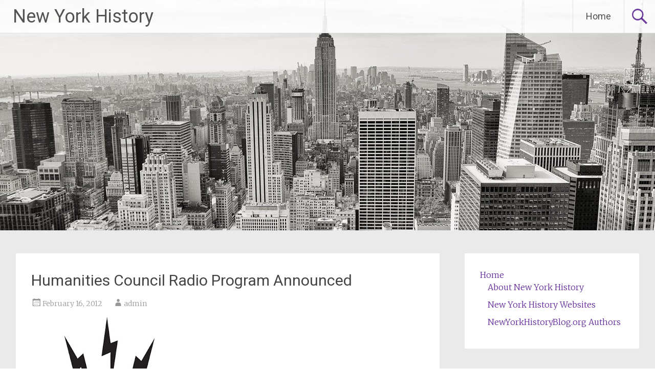

--- FILE ---
content_type: text/html; charset=UTF-8
request_url: https://www.newyorkhistoryblog.com/2012/02/humanities-council-radio-program-announced.html
body_size: 10254
content:
<!DOCTYPE html>
<html lang="en-US" prefix="og: http://ogp.me/ns#">
<head>
<meta charset="UTF-8">
<meta name="viewport" content="width=device-width, initial-scale=1">
<title>Humanities Council Radio Program Announced - New York History</title>
<link rel="profile" href="https://gmpg.org/xfn/11">
<link rel="pingback" href="https://www.newyorkhistoryblog.com/xmlrpc.php">
<meta name='robots' content='max-image-preview:large' />

<!-- This site is optimized with the Yoast SEO plugin v3.0.7 - https://yoast.com/wordpress/plugins/seo/ -->
<meta name="keywords" content="Education, New York Council for the Humanities, Online Resources"/>
<link rel="canonical" href="https://www.newyorkhistoryblog.com/2012/02/humanities-council-radio-program-announced.html" />
<meta property="og:locale" content="en_US" />
<meta property="og:type" content="article" />
<meta property="og:title" content="Humanities Council Radio Program Announced - New York History" />
<meta property="og:description" content="The New York Council for the Humanities has announced a new radio program, Person Place Thing with Randy Cohen, produced by WAMC-Northeast Public Radio with production support by the Council. This new one-hour interview show will debut Friday, February 17th at 1pm and its initial season will air monthly through July. Hosted by the Emmy-winning &hellip;" />
<meta property="og:url" content="https://www.newyorkhistoryblog.com/2012/02/humanities-council-radio-program-announced.html" />
<meta property="og:site_name" content="New York History" />
<meta property="article:tag" content="Education" />
<meta property="article:tag" content="New York Council for the Humanities" />
<meta property="article:tag" content="Online Resources" />
<meta property="article:section" content="Uncategorized" />
<meta property="article:published_time" content="2012-02-16T17:35:07+00:00" />
<meta property="og:image" content="http://4.bp.blogspot.com/-7kHUyshuQZg/Tz1VomPqDYI/AAAAAAAAIC8/ky-b9fuO-RU/s400/PPT_Logo.1.jpg" />
<!-- / Yoast SEO plugin. -->

<link rel='dns-prefetch' href='//fonts.googleapis.com' />
<link rel='dns-prefetch' href='//s.w.org' />
<link rel="alternate" type="application/rss+xml" title="New York History &raquo; Feed" href="https://www.newyorkhistoryblog.com/feed" />
<link rel="alternate" type="application/rss+xml" title="New York History &raquo; Comments Feed" href="https://www.newyorkhistoryblog.com/comments/feed" />
<link rel="alternate" type="application/rss+xml" title="New York History &raquo; Humanities Council Radio Program Announced Comments Feed" href="https://www.newyorkhistoryblog.com/2012/02/humanities-council-radio-program-announced.html/feed" />
<script type="text/javascript">
window._wpemojiSettings = {"baseUrl":"https:\/\/s.w.org\/images\/core\/emoji\/14.0.0\/72x72\/","ext":".png","svgUrl":"https:\/\/s.w.org\/images\/core\/emoji\/14.0.0\/svg\/","svgExt":".svg","source":{"concatemoji":"https:\/\/www.newyorkhistoryblog.com\/wp-includes\/js\/wp-emoji-release.min.js?ver=6.0.11"}};
/*! This file is auto-generated */
!function(e,a,t){var n,r,o,i=a.createElement("canvas"),p=i.getContext&&i.getContext("2d");function s(e,t){var a=String.fromCharCode,e=(p.clearRect(0,0,i.width,i.height),p.fillText(a.apply(this,e),0,0),i.toDataURL());return p.clearRect(0,0,i.width,i.height),p.fillText(a.apply(this,t),0,0),e===i.toDataURL()}function c(e){var t=a.createElement("script");t.src=e,t.defer=t.type="text/javascript",a.getElementsByTagName("head")[0].appendChild(t)}for(o=Array("flag","emoji"),t.supports={everything:!0,everythingExceptFlag:!0},r=0;r<o.length;r++)t.supports[o[r]]=function(e){if(!p||!p.fillText)return!1;switch(p.textBaseline="top",p.font="600 32px Arial",e){case"flag":return s([127987,65039,8205,9895,65039],[127987,65039,8203,9895,65039])?!1:!s([55356,56826,55356,56819],[55356,56826,8203,55356,56819])&&!s([55356,57332,56128,56423,56128,56418,56128,56421,56128,56430,56128,56423,56128,56447],[55356,57332,8203,56128,56423,8203,56128,56418,8203,56128,56421,8203,56128,56430,8203,56128,56423,8203,56128,56447]);case"emoji":return!s([129777,127995,8205,129778,127999],[129777,127995,8203,129778,127999])}return!1}(o[r]),t.supports.everything=t.supports.everything&&t.supports[o[r]],"flag"!==o[r]&&(t.supports.everythingExceptFlag=t.supports.everythingExceptFlag&&t.supports[o[r]]);t.supports.everythingExceptFlag=t.supports.everythingExceptFlag&&!t.supports.flag,t.DOMReady=!1,t.readyCallback=function(){t.DOMReady=!0},t.supports.everything||(n=function(){t.readyCallback()},a.addEventListener?(a.addEventListener("DOMContentLoaded",n,!1),e.addEventListener("load",n,!1)):(e.attachEvent("onload",n),a.attachEvent("onreadystatechange",function(){"complete"===a.readyState&&t.readyCallback()})),(e=t.source||{}).concatemoji?c(e.concatemoji):e.wpemoji&&e.twemoji&&(c(e.twemoji),c(e.wpemoji)))}(window,document,window._wpemojiSettings);
</script>
<style type="text/css">
img.wp-smiley,
img.emoji {
	display: inline !important;
	border: none !important;
	box-shadow: none !important;
	height: 1em !important;
	width: 1em !important;
	margin: 0 0.07em !important;
	vertical-align: -0.1em !important;
	background: none !important;
	padding: 0 !important;
}
</style>
	<link rel='stylesheet' id='wp-block-library-css'  href='https://www.newyorkhistoryblog.com/wp-includes/css/dist/block-library/style.min.css?ver=6.0.11' type='text/css' media='all' />
<style id='global-styles-inline-css' type='text/css'>
body{--wp--preset--color--black: #000000;--wp--preset--color--cyan-bluish-gray: #abb8c3;--wp--preset--color--white: #ffffff;--wp--preset--color--pale-pink: #f78da7;--wp--preset--color--vivid-red: #cf2e2e;--wp--preset--color--luminous-vivid-orange: #ff6900;--wp--preset--color--luminous-vivid-amber: #fcb900;--wp--preset--color--light-green-cyan: #7bdcb5;--wp--preset--color--vivid-green-cyan: #00d084;--wp--preset--color--pale-cyan-blue: #8ed1fc;--wp--preset--color--vivid-cyan-blue: #0693e3;--wp--preset--color--vivid-purple: #9b51e0;--wp--preset--gradient--vivid-cyan-blue-to-vivid-purple: linear-gradient(135deg,rgba(6,147,227,1) 0%,rgb(155,81,224) 100%);--wp--preset--gradient--light-green-cyan-to-vivid-green-cyan: linear-gradient(135deg,rgb(122,220,180) 0%,rgb(0,208,130) 100%);--wp--preset--gradient--luminous-vivid-amber-to-luminous-vivid-orange: linear-gradient(135deg,rgba(252,185,0,1) 0%,rgba(255,105,0,1) 100%);--wp--preset--gradient--luminous-vivid-orange-to-vivid-red: linear-gradient(135deg,rgba(255,105,0,1) 0%,rgb(207,46,46) 100%);--wp--preset--gradient--very-light-gray-to-cyan-bluish-gray: linear-gradient(135deg,rgb(238,238,238) 0%,rgb(169,184,195) 100%);--wp--preset--gradient--cool-to-warm-spectrum: linear-gradient(135deg,rgb(74,234,220) 0%,rgb(151,120,209) 20%,rgb(207,42,186) 40%,rgb(238,44,130) 60%,rgb(251,105,98) 80%,rgb(254,248,76) 100%);--wp--preset--gradient--blush-light-purple: linear-gradient(135deg,rgb(255,206,236) 0%,rgb(152,150,240) 100%);--wp--preset--gradient--blush-bordeaux: linear-gradient(135deg,rgb(254,205,165) 0%,rgb(254,45,45) 50%,rgb(107,0,62) 100%);--wp--preset--gradient--luminous-dusk: linear-gradient(135deg,rgb(255,203,112) 0%,rgb(199,81,192) 50%,rgb(65,88,208) 100%);--wp--preset--gradient--pale-ocean: linear-gradient(135deg,rgb(255,245,203) 0%,rgb(182,227,212) 50%,rgb(51,167,181) 100%);--wp--preset--gradient--electric-grass: linear-gradient(135deg,rgb(202,248,128) 0%,rgb(113,206,126) 100%);--wp--preset--gradient--midnight: linear-gradient(135deg,rgb(2,3,129) 0%,rgb(40,116,252) 100%);--wp--preset--duotone--dark-grayscale: url('#wp-duotone-dark-grayscale');--wp--preset--duotone--grayscale: url('#wp-duotone-grayscale');--wp--preset--duotone--purple-yellow: url('#wp-duotone-purple-yellow');--wp--preset--duotone--blue-red: url('#wp-duotone-blue-red');--wp--preset--duotone--midnight: url('#wp-duotone-midnight');--wp--preset--duotone--magenta-yellow: url('#wp-duotone-magenta-yellow');--wp--preset--duotone--purple-green: url('#wp-duotone-purple-green');--wp--preset--duotone--blue-orange: url('#wp-duotone-blue-orange');--wp--preset--font-size--small: 13px;--wp--preset--font-size--medium: 20px;--wp--preset--font-size--large: 36px;--wp--preset--font-size--x-large: 42px;}.has-black-color{color: var(--wp--preset--color--black) !important;}.has-cyan-bluish-gray-color{color: var(--wp--preset--color--cyan-bluish-gray) !important;}.has-white-color{color: var(--wp--preset--color--white) !important;}.has-pale-pink-color{color: var(--wp--preset--color--pale-pink) !important;}.has-vivid-red-color{color: var(--wp--preset--color--vivid-red) !important;}.has-luminous-vivid-orange-color{color: var(--wp--preset--color--luminous-vivid-orange) !important;}.has-luminous-vivid-amber-color{color: var(--wp--preset--color--luminous-vivid-amber) !important;}.has-light-green-cyan-color{color: var(--wp--preset--color--light-green-cyan) !important;}.has-vivid-green-cyan-color{color: var(--wp--preset--color--vivid-green-cyan) !important;}.has-pale-cyan-blue-color{color: var(--wp--preset--color--pale-cyan-blue) !important;}.has-vivid-cyan-blue-color{color: var(--wp--preset--color--vivid-cyan-blue) !important;}.has-vivid-purple-color{color: var(--wp--preset--color--vivid-purple) !important;}.has-black-background-color{background-color: var(--wp--preset--color--black) !important;}.has-cyan-bluish-gray-background-color{background-color: var(--wp--preset--color--cyan-bluish-gray) !important;}.has-white-background-color{background-color: var(--wp--preset--color--white) !important;}.has-pale-pink-background-color{background-color: var(--wp--preset--color--pale-pink) !important;}.has-vivid-red-background-color{background-color: var(--wp--preset--color--vivid-red) !important;}.has-luminous-vivid-orange-background-color{background-color: var(--wp--preset--color--luminous-vivid-orange) !important;}.has-luminous-vivid-amber-background-color{background-color: var(--wp--preset--color--luminous-vivid-amber) !important;}.has-light-green-cyan-background-color{background-color: var(--wp--preset--color--light-green-cyan) !important;}.has-vivid-green-cyan-background-color{background-color: var(--wp--preset--color--vivid-green-cyan) !important;}.has-pale-cyan-blue-background-color{background-color: var(--wp--preset--color--pale-cyan-blue) !important;}.has-vivid-cyan-blue-background-color{background-color: var(--wp--preset--color--vivid-cyan-blue) !important;}.has-vivid-purple-background-color{background-color: var(--wp--preset--color--vivid-purple) !important;}.has-black-border-color{border-color: var(--wp--preset--color--black) !important;}.has-cyan-bluish-gray-border-color{border-color: var(--wp--preset--color--cyan-bluish-gray) !important;}.has-white-border-color{border-color: var(--wp--preset--color--white) !important;}.has-pale-pink-border-color{border-color: var(--wp--preset--color--pale-pink) !important;}.has-vivid-red-border-color{border-color: var(--wp--preset--color--vivid-red) !important;}.has-luminous-vivid-orange-border-color{border-color: var(--wp--preset--color--luminous-vivid-orange) !important;}.has-luminous-vivid-amber-border-color{border-color: var(--wp--preset--color--luminous-vivid-amber) !important;}.has-light-green-cyan-border-color{border-color: var(--wp--preset--color--light-green-cyan) !important;}.has-vivid-green-cyan-border-color{border-color: var(--wp--preset--color--vivid-green-cyan) !important;}.has-pale-cyan-blue-border-color{border-color: var(--wp--preset--color--pale-cyan-blue) !important;}.has-vivid-cyan-blue-border-color{border-color: var(--wp--preset--color--vivid-cyan-blue) !important;}.has-vivid-purple-border-color{border-color: var(--wp--preset--color--vivid-purple) !important;}.has-vivid-cyan-blue-to-vivid-purple-gradient-background{background: var(--wp--preset--gradient--vivid-cyan-blue-to-vivid-purple) !important;}.has-light-green-cyan-to-vivid-green-cyan-gradient-background{background: var(--wp--preset--gradient--light-green-cyan-to-vivid-green-cyan) !important;}.has-luminous-vivid-amber-to-luminous-vivid-orange-gradient-background{background: var(--wp--preset--gradient--luminous-vivid-amber-to-luminous-vivid-orange) !important;}.has-luminous-vivid-orange-to-vivid-red-gradient-background{background: var(--wp--preset--gradient--luminous-vivid-orange-to-vivid-red) !important;}.has-very-light-gray-to-cyan-bluish-gray-gradient-background{background: var(--wp--preset--gradient--very-light-gray-to-cyan-bluish-gray) !important;}.has-cool-to-warm-spectrum-gradient-background{background: var(--wp--preset--gradient--cool-to-warm-spectrum) !important;}.has-blush-light-purple-gradient-background{background: var(--wp--preset--gradient--blush-light-purple) !important;}.has-blush-bordeaux-gradient-background{background: var(--wp--preset--gradient--blush-bordeaux) !important;}.has-luminous-dusk-gradient-background{background: var(--wp--preset--gradient--luminous-dusk) !important;}.has-pale-ocean-gradient-background{background: var(--wp--preset--gradient--pale-ocean) !important;}.has-electric-grass-gradient-background{background: var(--wp--preset--gradient--electric-grass) !important;}.has-midnight-gradient-background{background: var(--wp--preset--gradient--midnight) !important;}.has-small-font-size{font-size: var(--wp--preset--font-size--small) !important;}.has-medium-font-size{font-size: var(--wp--preset--font-size--medium) !important;}.has-large-font-size{font-size: var(--wp--preset--font-size--large) !important;}.has-x-large-font-size{font-size: var(--wp--preset--font-size--x-large) !important;}
</style>
<link rel='stylesheet' id='radiate-style-css'  href='https://www.newyorkhistoryblog.com/wp-content/themes/radiate/style.css?ver=6.0.11' type='text/css' media='all' />
<link rel='stylesheet' id='radiate-google-fonts-css'  href='//fonts.googleapis.com/css?family=Roboto%7CMerriweather%3A400%2C300&#038;ver=6.0.11' type='text/css' media='all' />
<script type='text/javascript' src='https://www.newyorkhistoryblog.com/wp-includes/js/jquery/jquery.min.js?ver=3.6.0' id='jquery-core-js'></script>
<script type='text/javascript' src='https://www.newyorkhistoryblog.com/wp-includes/js/jquery/jquery-migrate.min.js?ver=3.3.2' id='jquery-migrate-js'></script>
<link rel="https://api.w.org/" href="https://www.newyorkhistoryblog.com/wp-json/" /><link rel="alternate" type="application/json" href="https://www.newyorkhistoryblog.com/wp-json/wp/v2/posts/313" /><meta name="generator" content="WordPress 6.0.11" />
<link rel='shortlink' href='https://www.newyorkhistoryblog.com/?p=313' />
<link rel="alternate" type="application/json+oembed" href="https://www.newyorkhistoryblog.com/wp-json/oembed/1.0/embed?url=https%3A%2F%2Fwww.newyorkhistoryblog.com%2F2012%2F02%2Fhumanities-council-radio-program-announced.html" />
<link rel="alternate" type="text/xml+oembed" href="https://www.newyorkhistoryblog.com/wp-json/oembed/1.0/embed?url=https%3A%2F%2Fwww.newyorkhistoryblog.com%2F2012%2F02%2Fhumanities-council-radio-program-announced.html&#038;format=xml" />
		<style type="text/css" id="custom-header-css">
		#parallax-bg { background-image: url('https://www.newyorkhistoryblog.com/wp-content/themes/radiate/images/header/header-image-one.jpg'); background-repeat: repeat-x; background-position: center top; background-attachment: scroll; } #masthead { margin-bottom: 450px; } 
		@media only screen and (max-width: 600px) { #masthead { margin-bottom: 382px; }  }
		</style>
				<style type="text/css" id="custom-background-css">
		body.custom-background { background: none !important; } #content { background-color: #EAEAEA; }
		</style>
			<style type="text/css"></style>
	</head>

<body class="post-template-default single single-post postid-313 single-format-standard">
<div id="parallax-bg"></div>
<div id="page" class="hfeed site">
		<header id="masthead" class="site-header" role="banner">
		<div class="header-wrap clearfix">
			<div class="site-branding">
				<h1 class="site-title"><a href="https://www.newyorkhistoryblog.com/" title="New York History" rel="home">New York History</a></h1>
				<h2 class="site-description">Historical News and Views from the Empire State</h2>
			</div>

			<div class="header-search-icon"></div>
			<form role="search" method="get" class="search-form" action="https://www.newyorkhistoryblog.com/">
	<label>
		<span class="screen-reader-text">Search for:</span>
		<input type="search" class="search-field" placeholder="Search &hellip;" value="" name="s">
	</label>
	<input type="submit" class="search-submit" value="Search">
</form>

			<nav id="site-navigation" class="main-navigation" role="navigation">
				<h1 class="menu-toggle"></h1>
				<a class="skip-link screen-reader-text" href="#content">Skip to content</a>

				<div class="menu-menu-1-container"><ul id="menu-menu-1" class="menu"><li id="menu-item-5166" class="menu-item menu-item-type-custom menu-item-object-custom menu-item-home menu-item-has-children menu-item-5166"><a href="https://www.newyorkhistoryblog.com/">Home</a>
<ul class="sub-menu">
	<li id="menu-item-5167" class="menu-item menu-item-type-post_type menu-item-object-page menu-item-5167"><a href="https://www.newyorkhistoryblog.com/about-page">About New York History</a></li>
	<li id="menu-item-5168" class="menu-item menu-item-type-post_type menu-item-object-page menu-item-5168"><a href="https://www.newyorkhistoryblog.com/ny-history-websites">New York History Websites</a></li>
	<li id="menu-item-5169" class="menu-item menu-item-type-post_type menu-item-object-page menu-item-5169"><a href="https://www.newyorkhistoryblog.com/authors">NewYorkHistoryBlog.org Authors</a></li>
</ul>
</li>
</ul></div>			</nav><!-- #site-navigation -->
		</div><!-- .inner-wrap header-wrap -->
	</header><!-- #masthead -->

	<div id="content" class="site-content">
		<div class="inner-wrap">
	<div id="primary" class="content-area">
		<main id="main" class="site-main" role="main">

		
			
<article id="post-313" class="post-313 post type-post status-publish format-standard hentry category-uncategorized tag-education tag-new-york-council-for-the-humanities tag-online-resources">
	<header class="entry-header">
		<h1 class="entry-title">Humanities Council Radio Program Announced</h1>

		<div class="entry-meta">
			<span class="posted-on"><a href="https://www.newyorkhistoryblog.com/2012/02/humanities-council-radio-program-announced.html" rel="bookmark"><time class="entry-date published" datetime="2012-02-16T17:35:07+00:00">February 16, 2012</time></a></span><span class="byline"><span class="author vcard"><a class="url fn n" href="https://www.newyorkhistoryblog.com/author/admin">admin</a></span></span>		</div><!-- .entry-meta -->
	</header><!-- .entry-header -->

	<div class="entry-content">
		<p><a href="https://4.bp.blogspot.com/-7kHUyshuQZg/Tz1VomPqDYI/AAAAAAAAIC8/ky-b9fuO-RU/s1600/PPT_Logo.1.jpg"><img src="https://4.bp.blogspot.com/-7kHUyshuQZg/Tz1VomPqDYI/AAAAAAAAIC8/ky-b9fuO-RU/s400/PPT_Logo.1.jpg" alt="" border="0"></a>The New York Council for the Humanities has announced a new radio program, Person Place Thing with Randy Cohen, produced by WAMC-Northeast Public Radio with production support by the Council. This new one-hour interview show will debut Friday, February 17th at 1pm and its initial season will air monthly through July.</p>
<p>Hosted by the Emmy-winning Cohen, who wrote “The Ethicist” column for the <span>New York Times</span> for a dozen years, Person Place Thing (PPT) &#038;#8220reinvents the one-on-one interview around the premise that people reveal themselves most intimately when speaking not directly about themselves but about something they care about. Guests come prepared to talk about a person, and a place, and a thing that are important to them, allowing them to tell stories they never have before,&#038;#8221 according to a statement issued to the press.<br /><span><br />Initial guests Dick Cavett and Jane Smiley will be followed in future episodes by Susie Essman, Dave Cowens, Michael Pollan, John Hockenberry, Rickie Lee Jones, Ed Koch, Samantha Bee, R.L. Stine, Dan Savage, and Sir Roger Bannister. Each show also features an opening vignette from Cohen and a listener contribution. Shows, podcasts, photos, and extras are available at <a href="http://www.personplacething.org/">www.personplacething.org</a>.</p>
<p>In addition to providing production support, the New York Council for the Humanities has created PPT Conversation Toolkits, which provide all the resources necessary to host the type of engaged, in-depth, and surprising conversations that are expected to be the hallmark of the PPT radio program. Each toolkit focuses on a particular PPT episode and includes questions for at least one of the guest’s three audio segments (person, place, or thing), as well as tips for creating engaging conversation and resources for further reflection.</p>
<p>New York State community organizations, libraries, and classrooms that host discussions using the Conversation Toolkits are eligible to receive a small honorarium from the Council. Toolkits and more information about receiving the honorarium can be found on the Council&#8217;s <a href="http://nyhumanities.us2.list-manage.com/track/click?u=cbab662e49213348b8506dfc7&#038;id=b5dd920080&#038;e=027575ed13">website</a>.</p>
<p>The broadcast schedule of upcoming shows on WAMC are below:</p>
<p>  Friday, February 17: Dick Cavett with Jane Smiley<br />  Friday, March 16: Susie Essman with Dave Cowens<br />  Friday, April 20: Michael Pollan with John Hockenberry<br />  Friday, May 18: Ricky Lee Jones with Ed Koch<br />  Friday, June 15: Samantha Bee with R.L. Stine<br />  Friday, July 20: Dan Savage with Roger Bannister</p>
<p></span></p>
			</div><!-- .entry-content -->

	<footer class="entry-meta">
								<span class="cat-links">
				<a href="https://www.newyorkhistoryblog.com/category/uncategorized" rel="category tag">Uncategorized</a>			</span>
			
						<span class="tags-links">
				<a href="https://www.newyorkhistoryblog.com/tag/education" rel="tag">Education</a>, <a href="https://www.newyorkhistoryblog.com/tag/new-york-council-for-the-humanities" rel="tag">New York Council for the Humanities</a>, <a href="https://www.newyorkhistoryblog.com/tag/online-resources" rel="tag">Online Resources</a>			</span>
					
				<span class="comments-link"><a href="https://www.newyorkhistoryblog.com/2012/02/humanities-council-radio-program-announced.html#respond">Leave a comment</a></span>
		
			</footer><!-- .entry-meta -->
</article><!-- #post-## -->

				<nav class="navigation post-navigation" role="navigation">
		<h1 class="screen-reader-text">Post navigation</h1>
		<div class="nav-links">

			<div class="nav-previous"><a href="https://www.newyorkhistoryblog.com/2012/02/washingtons-birthday-celebration-at-headquarters.html" rel="prev"><span class="meta-nav">&larr;</span> Washingtons Birthday Celebration at Headquarters</a></div>
			<div class="nav-next"><a href="https://www.newyorkhistoryblog.com/2012/02/this-weeks-new-york-history-web-highlights-25.html" rel="next">This Weeks New York History Web Highlights <span class="meta-nav">&rarr;</span></a></div>

		</div><!-- .nav-links -->
	</nav><!-- .navigation -->
	
			
<div id="comments" class="comments-area">

	
	
	
		<div id="respond" class="comment-respond">
		<h3 id="reply-title" class="comment-reply-title">Leave a Reply <small><a rel="nofollow" id="cancel-comment-reply-link" href="/2012/02/humanities-council-radio-program-announced.html#respond" style="display:none;">Cancel reply</a></small></h3><form action="https://www.newyorkhistoryblog.com/wp-comments-post.php" method="post" id="commentform" class="comment-form"><p class="comment-notes"><span id="email-notes">Your email address will not be published.</span> <span class="required-field-message" aria-hidden="true">Required fields are marked <span class="required" aria-hidden="true">*</span></span></p><p class="comment-form-comment"><label for="comment">Comment <span class="required" aria-hidden="true">*</span></label> <textarea id="comment" name="comment" cols="45" rows="8" maxlength="65525" required="required"></textarea></p><p class="comment-form-author"><label for="author">Name <span class="required" aria-hidden="true">*</span></label> <input id="author" name="author" type="text" value="" size="30" maxlength="245" required="required" /></p>
<p class="comment-form-email"><label for="email">Email <span class="required" aria-hidden="true">*</span></label> <input id="email" name="email" type="text" value="" size="30" maxlength="100" aria-describedby="email-notes" required="required" /></p>
<p class="comment-form-url"><label for="url">Website</label> <input id="url" name="url" type="text" value="" size="30" maxlength="200" /></p>
<p class="comment-form-cookies-consent"><input id="wp-comment-cookies-consent" name="wp-comment-cookies-consent" type="checkbox" value="yes" /> <label for="wp-comment-cookies-consent">Save my name, email, and website in this browser for the next time I comment.</label></p>
<p class="form-submit"><input name="submit" type="submit" id="submit" class="submit" value="Post Comment" /> <input type='hidden' name='comment_post_ID' value='313' id='comment_post_ID' />
<input type='hidden' name='comment_parent' id='comment_parent' value='0' />
</p><p style="display: none;"><input type="hidden" id="akismet_comment_nonce" name="akismet_comment_nonce" value="4d57eadea4" /></p><input type="hidden" id="ak_js" name="ak_js" value="181"/><textarea name="ak_hp_textarea" cols="45" rows="8" maxlength="100" style="display: none !important;"></textarea></form>	</div><!-- #respond -->
	
</div><!-- #comments -->

		
		</main><!-- #main -->
	</div><!-- #primary -->

	<div id="secondary" class="widget-area" role="complementary">
				<aside id="nav_menu-2" class="widget widget_nav_menu"><div class="menu-menu-1-container"><ul id="menu-menu-2" class="menu"><li class="menu-item menu-item-type-custom menu-item-object-custom menu-item-home menu-item-has-children menu-item-5166"><a href="https://www.newyorkhistoryblog.com/">Home</a>
<ul class="sub-menu">
	<li class="menu-item menu-item-type-post_type menu-item-object-page menu-item-5167"><a href="https://www.newyorkhistoryblog.com/about-page">About New York History</a></li>
	<li class="menu-item menu-item-type-post_type menu-item-object-page menu-item-5168"><a href="https://www.newyorkhistoryblog.com/ny-history-websites">New York History Websites</a></li>
	<li class="menu-item menu-item-type-post_type menu-item-object-page menu-item-5169"><a href="https://www.newyorkhistoryblog.com/authors">NewYorkHistoryBlog.org Authors</a></li>
</ul>
</li>
</ul></div></aside><aside id="search-2" class="widget widget_search"><form role="search" method="get" class="search-form" action="https://www.newyorkhistoryblog.com/">
	<label>
		<span class="screen-reader-text">Search for:</span>
		<input type="search" class="search-field" placeholder="Search &hellip;" value="" name="s">
	</label>
	<input type="submit" class="search-submit" value="Search">
</form>
</aside><aside id="categories-2" class="widget widget_categories"><h1 class="widget-title">Categories</h1>
			<ul>
					<li class="cat-item cat-item-10"><a href="https://www.newyorkhistoryblog.com/category/african-american-history">African American History</a>
</li>
	<li class="cat-item cat-item-5"><a href="https://www.newyorkhistoryblog.com/category/books">Books</a>
</li>
	<li class="cat-item cat-item-4"><a href="https://www.newyorkhistoryblog.com/category/conferences">Conferences</a>
</li>
	<li class="cat-item cat-item-635"><a href="https://www.newyorkhistoryblog.com/category/economic-development">Economic Development</a>
</li>
	<li class="cat-item cat-item-316"><a href="https://www.newyorkhistoryblog.com/category/events">Events</a>
</li>
	<li class="cat-item cat-item-9"><a href="https://www.newyorkhistoryblog.com/category/exhibits">Exhibits</a>
</li>
	<li class="cat-item cat-item-8"><a href="https://www.newyorkhistoryblog.com/category/historic-preservation">Historic Preservation</a>
</li>
	<li class="cat-item cat-item-2"><a href="https://www.newyorkhistoryblog.com/category/history">History</a>
</li>
	<li class="cat-item cat-item-3"><a href="https://www.newyorkhistoryblog.com/category/military-history">Military History</a>
</li>
	<li class="cat-item cat-item-32"><a href="https://www.newyorkhistoryblog.com/category/natural-history">Natural History</a>
</li>
	<li class="cat-item cat-item-342"><a href="https://www.newyorkhistoryblog.com/category/news">News</a>
</li>
	<li class="cat-item cat-item-6"><a href="https://www.newyorkhistoryblog.com/category/public-history">Public History</a>
</li>
	<li class="cat-item cat-item-1"><a href="https://www.newyorkhistoryblog.com/category/uncategorized">Uncategorized</a>
</li>
			</ul>

			</aside><aside id="text-3" class="widget widget_text">			<div class="textwidget"><a class="twitter-timeline"  href="https://twitter.com/NewYorkHistory" rel="nofollow"  data-widget-id="349848772441960448">Tweets by @NewYorkHistory</a>
<script>!function(d,s,id){var js,fjs=d.getElementsByTagName(s)[0],p=/^http:/.test(d.location)?'http':'https';if(!d.getElementById(id)){js=d.createElement(s);js.id=id;js.src=p+"://platform.twitter.com/widgets.js";fjs.parentNode.insertBefore(js,fjs);}}(document,"script","twitter-wjs");</script>
<p>
Source: <a href="http://paydayloans.epigenome-noe.net/">http://paydayloans.epigenome-noe.net/</a>
</p>
</div>
		</aside><aside id="tag_cloud-2" class="widget widget_tag_cloud"><h1 class="widget-title">Tags</h1><div class="tagcloud"><a href="https://www.newyorkhistoryblog.com/tag/abolition" class="tag-cloud-link tag-link-42 tag-link-position-1" style="font-size: 11.154929577465pt;" aria-label="Abolition (88 items)">Abolition</a>
<a href="https://www.newyorkhistoryblog.com/tag/academia" class="tag-cloud-link tag-link-250 tag-link-position-2" style="font-size: 11.549295774648pt;" aria-label="Academia (93 items)">Academia</a>
<a href="https://www.newyorkhistoryblog.com/tag/adirondack-museum" class="tag-cloud-link tag-link-57 tag-link-position-3" style="font-size: 12.338028169014pt;" aria-label="Adirondack Museum (102 items)">Adirondack Museum</a>
<a href="https://www.newyorkhistoryblog.com/tag/adirondacks" class="tag-cloud-link tag-link-28 tag-link-position-4" style="font-size: 22pt;" aria-label="Adirondacks (312 items)">Adirondacks</a>
<a href="https://www.newyorkhistoryblog.com/tag/african-american-history" class="tag-cloud-link tag-link-840 tag-link-position-5" style="font-size: 12.338028169014pt;" aria-label="African American History (101 items)">African American History</a>
<a href="https://www.newyorkhistoryblog.com/tag/albany" class="tag-cloud-link tag-link-130 tag-link-position-6" style="font-size: 11.352112676056pt;" aria-label="Albany (90 items)">Albany</a>
<a href="https://www.newyorkhistoryblog.com/tag/albany-county" class="tag-cloud-link tag-link-29 tag-link-position-7" style="font-size: 13.915492957746pt;" aria-label="Albany County (123 items)">Albany County</a>
<a href="https://www.newyorkhistoryblog.com/tag/american-revolution" class="tag-cloud-link tag-link-23 tag-link-position-8" style="font-size: 17.267605633803pt;" aria-label="American Revolution (180 items)">American Revolution</a>
<a href="https://www.newyorkhistoryblog.com/tag/architecture" class="tag-cloud-link tag-link-39 tag-link-position-9" style="font-size: 15.295774647887pt;" aria-label="Architecture (145 items)">Architecture</a>
<a href="https://www.newyorkhistoryblog.com/tag/art-history" class="tag-cloud-link tag-link-30 tag-link-position-10" style="font-size: 17.661971830986pt;" aria-label="Art History (191 items)">Art History</a>
<a href="https://www.newyorkhistoryblog.com/tag/civil-war" class="tag-cloud-link tag-link-18 tag-link-position-11" style="font-size: 14.112676056338pt;" aria-label="Civil War (124 items)">Civil War</a>
<a href="https://www.newyorkhistoryblog.com/tag/crime-and-justice" class="tag-cloud-link tag-link-37 tag-link-position-12" style="font-size: 10.366197183099pt;" aria-label="Crime and Justice (80 items)">Crime and Justice</a>
<a href="https://www.newyorkhistoryblog.com/tag/cultural-history" class="tag-cloud-link tag-link-24 tag-link-position-13" style="font-size: 19.830985915493pt;" aria-label="Cultural History (243 items)">Cultural History</a>
<a href="https://www.newyorkhistoryblog.com/tag/education" class="tag-cloud-link tag-link-48 tag-link-position-14" style="font-size: 15.69014084507pt;" aria-label="Education (151 items)">Education</a>
<a href="https://www.newyorkhistoryblog.com/tag/essex-county" class="tag-cloud-link tag-link-19 tag-link-position-15" style="font-size: 16.281690140845pt;" aria-label="Essex County (161 items)">Essex County</a>
<a href="https://www.newyorkhistoryblog.com/tag/fort-ticonderoga" class="tag-cloud-link tag-link-54 tag-link-position-16" style="font-size: 9.9718309859155pt;" aria-label="Fort Ticonderoga (77 items)">Fort Ticonderoga</a>
<a href="https://www.newyorkhistoryblog.com/tag/gender-history" class="tag-cloud-link tag-link-136 tag-link-position-17" style="font-size: 12.732394366197pt;" aria-label="Gender History (105 items)">Gender History</a>
<a href="https://www.newyorkhistoryblog.com/tag/genealogy" class="tag-cloud-link tag-link-44 tag-link-position-18" style="font-size: 9.7746478873239pt;" aria-label="Genealogy (75 items)">Genealogy</a>
<a href="https://www.newyorkhistoryblog.com/tag/grants" class="tag-cloud-link tag-link-145 tag-link-position-19" style="font-size: 8.9859154929577pt;" aria-label="Grants (68 items)">Grants</a>
<a href="https://www.newyorkhistoryblog.com/tag/hamilton-county" class="tag-cloud-link tag-link-58 tag-link-position-20" style="font-size: 9.7746478873239pt;" aria-label="Hamilton County (75 items)">Hamilton County</a>
<a href="https://www.newyorkhistoryblog.com/tag/historic-preservation" class="tag-cloud-link tag-link-839 tag-link-position-21" style="font-size: 18.253521126761pt;" aria-label="Historic Preservation (203 items)">Historic Preservation</a>
<a href="https://www.newyorkhistoryblog.com/tag/hudson-river" class="tag-cloud-link tag-link-133 tag-link-position-22" style="font-size: 15.69014084507pt;" aria-label="Hudson River (151 items)">Hudson River</a>
<a href="https://www.newyorkhistoryblog.com/tag/lake-champlain" class="tag-cloud-link tag-link-108 tag-link-position-23" style="font-size: 12.140845070423pt;" aria-label="Lake Champlain (100 items)">Lake Champlain</a>
<a href="https://www.newyorkhistoryblog.com/tag/maritime-history" class="tag-cloud-link tag-link-69 tag-link-position-24" style="font-size: 10.957746478873pt;" aria-label="Maritime History (86 items)">Maritime History</a>
<a href="https://www.newyorkhistoryblog.com/tag/material-culture" class="tag-cloud-link tag-link-26 tag-link-position-25" style="font-size: 10.56338028169pt;" aria-label="Material Culture (82 items)">Material Culture</a>
<a href="https://www.newyorkhistoryblog.com/tag/museums-archives-historic-sites" class="tag-cloud-link tag-link-424 tag-link-position-26" style="font-size: 16.87323943662pt;" aria-label="Museums-Archives-Historic Sites (171 items)">Museums-Archives-Historic Sites</a>
<a href="https://www.newyorkhistoryblog.com/tag/native-american-history" class="tag-cloud-link tag-link-88 tag-link-position-27" style="font-size: 13.521126760563pt;" aria-label="Native American History (117 items)">Native American History</a>
<a href="https://www.newyorkhistoryblog.com/tag/natural-history" class="tag-cloud-link tag-link-841 tag-link-position-28" style="font-size: 9.9718309859155pt;" aria-label="Natural History (76 items)">Natural History</a>
<a href="https://www.newyorkhistoryblog.com/tag/new-netherland" class="tag-cloud-link tag-link-155 tag-link-position-29" style="font-size: 13.915492957746pt;" aria-label="New Netherland (122 items)">New Netherland</a>
<a href="https://www.newyorkhistoryblog.com/tag/new-york-city" class="tag-cloud-link tag-link-38 tag-link-position-30" style="font-size: 21.211267605634pt;" aria-label="New York City (288 items)">New York City</a>
<a href="https://www.newyorkhistoryblog.com/tag/new-york-state-museum" class="tag-cloud-link tag-link-76 tag-link-position-31" style="font-size: 8pt;" aria-label="New York State Museum (60 items)">New York State Museum</a>
<a href="https://www.newyorkhistoryblog.com/tag/nyhistoryblogs" class="tag-cloud-link tag-link-11 tag-link-position-32" style="font-size: 18.845070422535pt;" aria-label="nyhistoryblogs (218 items)">nyhistoryblogs</a>
<a href="https://www.newyorkhistoryblog.com/tag/nyhistorywire" class="tag-cloud-link tag-link-34 tag-link-position-33" style="font-size: 20.225352112676pt;" aria-label="nyhistorywire (256 items)">nyhistorywire</a>
<a href="https://www.newyorkhistoryblog.com/tag/online-resources" class="tag-cloud-link tag-link-73 tag-link-position-34" style="font-size: 17.267605633803pt;" aria-label="Online Resources (181 items)">Online Resources</a>
<a href="https://www.newyorkhistoryblog.com/tag/orange-county" class="tag-cloud-link tag-link-52 tag-link-position-35" style="font-size: 8.7887323943662pt;" aria-label="Orange County (67 items)">Orange County</a>
<a href="https://www.newyorkhistoryblog.com/tag/performing-arts" class="tag-cloud-link tag-link-90 tag-link-position-36" style="font-size: 9.1830985915493pt;" aria-label="Performing Arts (69 items)">Performing Arts</a>
<a href="https://www.newyorkhistoryblog.com/tag/photography" class="tag-cloud-link tag-link-15 tag-link-position-37" style="font-size: 10.169014084507pt;" aria-label="Photography (78 items)">Photography</a>
<a href="https://www.newyorkhistoryblog.com/tag/political-history" class="tag-cloud-link tag-link-22 tag-link-position-38" style="font-size: 17.267605633803pt;" aria-label="Political History (181 items)">Political History</a>
<a href="https://www.newyorkhistoryblog.com/tag/saratoga-county" class="tag-cloud-link tag-link-16 tag-link-position-39" style="font-size: 11.943661971831pt;" aria-label="Saratoga County (97 items)">Saratoga County</a>
<a href="https://www.newyorkhistoryblog.com/tag/slavery" class="tag-cloud-link tag-link-46 tag-link-position-40" style="font-size: 11.352112676056pt;" aria-label="Slavery (91 items)">Slavery</a>
<a href="https://www.newyorkhistoryblog.com/tag/tourism" class="tag-cloud-link tag-link-153 tag-link-position-41" style="font-size: 9.9718309859155pt;" aria-label="Tourism (76 items)">Tourism</a>
<a href="https://www.newyorkhistoryblog.com/tag/transportation" class="tag-cloud-link tag-link-158 tag-link-position-42" style="font-size: 14.704225352113pt;" aria-label="Transportation (133 items)">Transportation</a>
<a href="https://www.newyorkhistoryblog.com/tag/ulster-county" class="tag-cloud-link tag-link-60 tag-link-position-43" style="font-size: 10.957746478873pt;" aria-label="Ulster County (86 items)">Ulster County</a>
<a href="https://www.newyorkhistoryblog.com/tag/vermont" class="tag-cloud-link tag-link-109 tag-link-position-44" style="font-size: 9.3802816901408pt;" aria-label="Vermont (72 items)">Vermont</a>
<a href="https://www.newyorkhistoryblog.com/tag/warren-county" class="tag-cloud-link tag-link-33 tag-link-position-45" style="font-size: 9.9718309859155pt;" aria-label="Warren County (77 items)">Warren County</a></div>
</aside>
		<aside id="recent-posts-2" class="widget widget_recent_entries">
		<h1 class="widget-title">Last Added</h1>
		<ul>
											<li>
					<a href="https://www.newyorkhistoryblog.com/2013/06/before-the-declaration-of-independence.html">Before the Declaration of Independence…</a>
									</li>
											<li>
					<a href="https://www.newyorkhistoryblog.com/2013/06/campaign-to-preserve-nyc-carnegie-libraries-launched.html">Campaign to Preserve NYC Carnegie Libraries Launched</a>
									</li>
											<li>
					<a href="https://www.newyorkhistoryblog.com/2013/06/history-and-the-regional-economic-development-councils.html">History And The Regional Economic Development Councils</a>
									</li>
											<li>
					<a href="https://www.newyorkhistoryblog.com/2013/06/this-weeks-top-new-york-history-news-225.html">This Weeks Top New York History News</a>
									</li>
											<li>
					<a href="https://www.newyorkhistoryblog.com/2013/06/peter-feinman-the-intersection-of-history-and-tourism.html">Peter Feinman: The Intersection Of History And Tourism</a>
									</li>
					</ul>

		</aside><aside id="text-2" class="widget widget_text">			<div class="textwidget">
<!--LiveInternet counter--><script type="text/javascript"><!--
document.write("<a href='//www.liveinternet.ru/click' "+
"target=_blank><img src='//counter.yadro.ru/hit?t23.6;r"+
escape(document.referrer)+((typeof(screen)=="undefined")?"":
";s"+screen.width+"*"+screen.height+"*"+(screen.colorDepth?
screen.colorDepth:screen.pixelDepth))+";u"+escape(document.URL)+
";"+Math.random()+
"' alt='' title='LiveInternet: показано число посетителей за"+
" сегодня' "+
"border='0' width='88' height='15'><\/a>")
//--></script><!--/LiveInternet-->
</div>
		</aside>	</div><!-- #secondary -->

		</div><!-- .inner-wrap -->
	</div><!-- #content -->

	<footer id="colophon" class="site-footer" role="contentinfo">
		<div class="site-info">
<center><img src="https://www.newyorkhistoryblog.com/11.png" style="width:204px;height:48px"></center>
			
		</div><!-- .site-info -->
	</footer><!-- #colophon -->
</div><!-- #page -->

<script type='text/javascript' src='https://www.newyorkhistoryblog.com/wp-content/themes/radiate/js/navigation.js?ver=20120206' id='radiate-navigation-js'></script>
<script type='text/javascript' src='https://www.newyorkhistoryblog.com/wp-content/themes/radiate/js/skip-link-focus-fix.js?ver=20130115' id='radiate-skip-link-focus-fix-js'></script>
<script type='text/javascript' id='radiate-custom-js-js-extra'>
/* <![CDATA[ */
var radiateScriptParam = {"radiate_image_link":"https:\/\/www.newyorkhistoryblog.com\/wp-content\/themes\/radiate\/images\/header\/header-image-one.jpg"};
/* ]]> */
</script>
<script type='text/javascript' src='https://www.newyorkhistoryblog.com/wp-content/themes/radiate/js/custom.js?ver=6.0.11' id='radiate-custom-js-js'></script>
<script type='text/javascript' src='https://www.newyorkhistoryblog.com/wp-includes/js/comment-reply.min.js?ver=6.0.11' id='comment-reply-js'></script>
<script defer type='text/javascript' src='https://www.newyorkhistoryblog.com/wp-content/plugins/akismet/_inc/form.js?ver=4.1.12' id='akismet-form-js'></script>

<script defer src="https://static.cloudflareinsights.com/beacon.min.js/vcd15cbe7772f49c399c6a5babf22c1241717689176015" integrity="sha512-ZpsOmlRQV6y907TI0dKBHq9Md29nnaEIPlkf84rnaERnq6zvWvPUqr2ft8M1aS28oN72PdrCzSjY4U6VaAw1EQ==" data-cf-beacon='{"version":"2024.11.0","token":"77122ecf77b54c89b8fd67efbf7d0646","r":1,"server_timing":{"name":{"cfCacheStatus":true,"cfEdge":true,"cfExtPri":true,"cfL4":true,"cfOrigin":true,"cfSpeedBrain":true},"location_startswith":null}}' crossorigin="anonymous"></script>
</body>
</html>